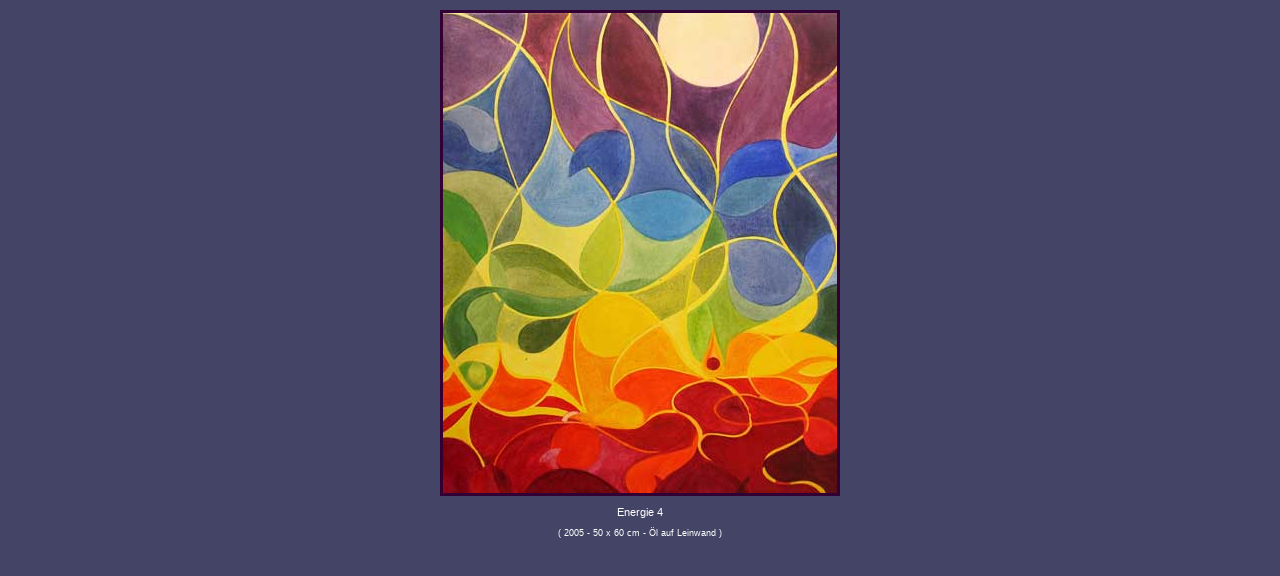

--- FILE ---
content_type: text/html
request_url: http://marlies-schulte.com/grande_1-energie-4.htm
body_size: 859
content:
<!DOCTYPE html PUBLIC "-//W3C//DTD XHTML 1.0 Transitional//EN" "http://www.w3.org/TR/xhtml1/DTD/xhtml1-transitional.dtd">
<html xmlns="http://www.w3.org/1999/xhtml">
<head>
<meta http-equiv="Content-Type" content="text/html; charset=iso-8859-1" />
<title>Marlies Schulte - Portfolio</title>
<link href="styles.css" rel="stylesheet" type="text/css" />
<script language="javascript" src="scripts.js"></script>
</head>

<body class="grande">
<table width="665" border="0" align="center" cellpadding="0" cellspacing="10">
  <tr>
    <td align="center"><img src="huile/energie/2005-e-4.jpg" alt="Energie 4" border="0" class="illustration" title="Energie 4" /></td>
  </tr>
  <tr>
    <td align="center">Energie 4</td>
  </tr>
  <tr>
    <td align="center" class="legende">(
2005 - 50 x 60 cm - Öl auf Leinwand
)</td>
  </tr>


</table>
</body>
</html>


--- FILE ---
content_type: text/css
request_url: http://marlies-schulte.com/styles.css
body_size: 8630
content:
/* ----------- */
/* -- Base -- */
/* --------- */

body {
	font-family: Verdana, Arial, Helvetica, sans-serif;
	font-size: 11px;
	color: #FFF;
/*	background-image: url(images/rayure.gif);
	background-color: #334; /* #334 - gris bleu fonce 
*/	background-color: #223; /* #223 - gris bleu fonce */
	margin: 0px;

/* Scrollbar */
	scrollbar-arrow-color: #27273D;
	scrollbar-3dlight-color: #446;
	scrollbar-highlight-color: #A8D;
	scrollbar-face-color: #76A;
	scrollbar-shadow-color: #446;
	scrollbar-darkshadow-color: #27273D;
	scrollbar-track-color: #585885;
}

body.grande{background-color:#446;}

h1, h2, h3, h4 {
	font-size: 13px;
	font-weight:bold;
	display:inline;
/*	text-decoration:underline;
*/
}
h1{font-size: 14px;}
h3{font-size: 12px;}
h4{font-size: 11px;}
h2.violet {color:#525;}

.legende{font-size: 9px;}

/* ---------------------- */
/* -- Liens courrants -- */
/* -------------------- */
a.normal,
a.noir, a.orange {
	font-weight:bold;
	text-decoration:none;
}

a.normal:link, a.normal:visited {
	color:#FFF;
}

a.noir:link, a.noir:visited {
	color:#000;
}

a.orange:link, a.orange:visited {
	color:#FC0;
}

a.normal:hover, a.normal:active,
a.noir:hover, a.noir:active,
a.orange:hover, a.orange:active {
	color:#F9C; /* #F9C - violet rose soutenu */
}

/* --------------- */
/* -- Couleurs -- */
/* ------------- */
.blanc {color:#FFF;}
.noir {color:#000;}
.rose {color:#F66;}
.violet_clair {color:#FBF;}
.violet_fonce {color:#303;} /* 76A ou 303 */
.orange {color: #FC0;}
.vert {color: #0F0;}
.rouge {color: #F11;}
.bleu {color:#3CF;}
.bleu_clair {color: #9BF; /* 7AF - Bleu clair */}
.yellow {color: #FF6;}

.gras_vert {
	font-weight: bold;
	color: #0F0;
	text-decoration: none;
}

.gras_rouge {
	font-weight: bold;
	color: #F11;
	text-decoration: none;
}

/* --------------------- */
/* -- Bloc Principal -- */
/* ------------------- */
/* -- Ombre autour du bloc principal -- */
.ombre_g {
	background-image: url(images/ombre-g.gif);
	background-repeat: repeat-y;
}

.ombre_d {
	background-image: url(images/ombre-d.gif);
	background-repeat: repeat-y;
}

.ombre_b {
	background-image: url(images/ombre-b.gif);
	background-repeat: repeat-x;
}

.ombre_bg {
	background-image: url(images/ombre-bg.gif);
	background-repeat:no-repeat;
}

.ombre_bd {
	background-image: url(images/ombre-bd.gif);
	background-repeat:no-repeat;
}

/* -- Fond des bloc de contenu -- */
#contenu_sommet {
/*	background-image:url(images/contenu_sommet.png);
*/	background-image:url(images/contenu_sommet.gif);
	background-repeat:no-repeat;
	width: 900px;
	height: 15px;
}
#contenu_bloc {
	background-image:url(images/contenu_bloc.gif);
	background-repeat: repeat-y;
	width: 900px;
}
#contenu_pied {
/*	background-image:url(images/contenu_pied.png);
*/	background-image:url(images/contenu_pied.gif);
	background-repeat:no-repeat;
	width: 900px;
	height: 15px;
}

/* -- Pied de bloc principal -- */
td.signature, td.signature a {
	font-size: 9px;
	color: #76A; /* #76A - violet bleu fonce */
	text-align:center;
}
td.signature a {
	font-weight:bold;
	text-decoration:none
}

/* -- Boites arrondies -- */

td.violet_clair, tr.violet_clair {background-color:#A8D;}
tr.violet_clair td {color:#000;}
td.violet_fonce, tr.violet_fonce, .violet_fonce {background-color:#76A;}
tr.violet_fonce td {color:#FFF;}
td.coin{background-repeat:no-repeat;}

/* ------------ */
/* -- Menus -- */
/* ---------- */

a.menu-normal, a.menu-over, td.menu, tr.menu {
	font-weight:bold;
	font-size:11px;
	text-decoration:none;
}

a.menu-normal:link, a.menu-normal:visited, td.menu, tr.menu {
	color:#D7D; /* #D7D - violet pastel fonce */
}

a.menu-over:link, a.menu-over:visited {
	color:#FBF; /* #FBF - violet pastel clair */
}

a.menu-normal:hover, a.menu-normal:active, a.menu-over:hover, a.menu-over:active{
	color:#BDF; /* #BDF - bleu pastel */
}

a.site:link, a.site:visited {
	color:#BDF; /* #BDF - bleu pastel */
}
a.deconnect:link, a.deconnect:visited {
	color: #FC6; /* #FC0 - orange CSS base - #FC6 - orange pale */
}

a.site:hover, a.site:active,
a.deconnect:hover, a.deconnect:active{
	color:#FFF;
}

/* -+-+-+-+- */
a.vertical, a.vertical-over {
/**/	font-weight:bold;/**/
	font-size:11px;
	text-decoration:none;
}

a.sous_menu, a.sous_menu-over {
	font-size:10px;
	text-decoration:none;
}

a.vertical:link, a.vertical:visited,
a.sous_menu:link, a.sous_menu:visited  {
/*/	color:#303; /* #303 - violet fonce */
/*/	color:#436; /* #436 - violet bleu pastel fonce --*/
/*/	color:#BDF; /* #BDF - bleu pastel */
/*/	color:#D7D; /* #D7D - violet pastel fonce */
/*/	color:#F9C; /* #F9C - violet rose soutenu */
/**/	color:#FFF; /**/
}

a.vertical-over:link, a.vertical-over:visited,
a.sous_menu-over:link, a.sous_menu-over:visited {
/**/	color:#303; /* #303 - violet fonce */
/*/	color:#76A; /* #76A - violet bleu fonce */
/*/	color:#BDF; /* #BDF - bleu pastel */
/*/	color:#D7D; /* #D7D - violet pastel fonce */
/*/	color:#FBF; /* #FBF - violet pastel clair */
/*/	color:#FFF; /*--*/
}

a.vertical:hover, a.vertical:active,
a.vertical-over:hover, a.vertical-over:active,
a.sous_menu:hover, a.sous_menu:active,
a.sous_menu-over:hover, a.sous_menu-over:active {
/**/	color:#BDF; /* #BDF - bleu pastel */
/*/	color:#D7D; /* #D7D - violet pastel fonce */
}



/*--------------------------------------------*/
/* -- Formulaire Administration & Contact -- */
/*------------------------------------------*/
input, select { /* pour initialiser une taille par defaut*/
	font-size:1em;
}

.form-admin input, .form-admin textarea, .form-admin textfield, .form-admin select,
textarea.form-admin,
.form-contact, input.bout_regular, input.bout_alerte {
	font-family: Verdana, Arial, Helvetica, sans-serif;
	font-size:1em; /*11px*/
	color:#436; /* #436 - violet bleu pastel fonce */
	border:solid 1px #76A; /* #76A - violet fonce */
/*	width:100%;*/
}

input.bout_regular, .bout_regular {
	font-size:10px;
	font-weight:bold;
/*	background-color:#0F0;
*/	background:#FBF; /* #FBF - violet pastel clair */
	color:#436; /* #436 - violet bleu pastel fonce */
}

input.bout_alerte, .bout_alerte {
	font-size:10px;
	font-weight:bold;
/*	background-color:#0F0;
*/	background:#436; /* #436 - violet bleu pastel fonce */
	color:#F11; /* #F11 - rouge */
}

option[selected="selected"]{
	font-weight:bold;
}

/*
.bord_blanc{border:2px solid #FFF;}
.fond_gris{background-color:#484848;}
*/
.contour_fonce{
	border:2px solid #76A;
	background-color:#546;/* #446 - violet bleu fonce de fond de bloc */
}

.noborder, input.noborder {border:none; text-decoration:none;}

table.grille, table.grille td{border:1px solid #A8D;} /*76A*/

/*----------------*/
/* Tablo Contact */
/*--------------*/
table.form-contact {
/*	border:solid 1px #B60;
	background:#FFB;
*/
}

input.form-radio {
	color:#600;
/*	border:2px solid #0F0;*/
/*	border-color:#FFB;*/
/*	background-color:#0F0;*/
}

/* --------------- */
/* -- Galeries -- */
/* ------------- */
img.illustration {
	border:#303 solid 3px; /* #303 - violet fonce */
}

img.vignette {
	border:#303 solid 2px; /* #303 - violet fonce */
}

/* ------------- */
/* -- Presse -- */
/* ----------- */
div.presse p {
	text-indent: 1.1em;
}

div.presse em {
	color: #FF6; /* FF6 - Yellow */
}

div.encart { /* bloc en tete, contenant une photo*/
	float:left;
	margin: 0 1.5em 1em 0;/*TRBL*/
/*	padding: 0 1em 1em 0;/*TRBL*/
	color:#9BF; /* 7AF - Bleu clair */
	font-style:italic;
	font-size:.95em;
}

img.encart { /*illustration en tete d'article*/
	border:#303 solid 3px; /* #303 - violet fonce */
}

/* ------------ */
/* -- Admin -- */
/* ---------- */
div.souligne{
	width:600px;
	height:4px;
	border-bottom: 3px solid #76A;
	/*
	#76A - violet bleu fonce
	#F9C - violet rose soutenu
	*/
	/*
	border-bottom-width: 3px;
	border-bottom-style: solid;
	border-bottom-color: #990000;
	*/
}

div.separateur{
	width:100%;
	height:4px;
	border-bottom: 3px solid #303; /* #303 - violet fonce */
}

img.separateur_vertical{ /* utilise ../images/ref-XXX.gif */
    margin: 0 .2em; /* TB-RL */
    height: 1.3em;
    width: 2px;
    vertical-align: middle;
}

li.commentaire{
	font-size: 10px;
	list-style-type: decimal;
	list-style-position: outside;
	/*
	border-bottom-width: 1px;
	border-bottom-style: solid;
	border-bottom-color: #002D62;
	*/
	/**/
	border-bottom:solid 1px #A8D; /* A8D - violet clair */
	/**/
	padding: 4px;
}

td.info-supprime { /* Infos blocs - texte en FR & DE - avant supression */
    padding:.5em;
    background-color:#A8D; /* A8D - violet clair */
    color:#000;
}

.drapeau{ /* Pour logo drapeau dans la console d'administration */
    border: solid 1px #B9D; /* B9D - Violet clair - local */
    vertical-align:text-bottom;
}


--- FILE ---
content_type: application/x-javascript
request_url: http://marlies-schulte.com/scripts.js
body_size: 4351
content:
/*---------------------------------*/
/* -- prechargement des images -- */
/*-------------------------------*/

function MM_preloadImages() { //v3.0
  var d=document; if(d.images){ if(!d.MM_p) d.MM_p=new Array();
    var i,j=d.MM_p.length,a=MM_preloadImages.arguments; for(i=0; i<a.length; i++)
    if (a[i].indexOf("#")!=0){ d.MM_p[j]=new Image; d.MM_p[j++].src=a[i];}}
}

/*----------------------------*/
/* -- intervertion images -- */
/*--------------------------*/

function MM_swapImgRestore() { //v3.0
  var i,x,a=document.MM_sr; for(i=0;a&&i<a.length&&(x=a[i])&&x.oSrc;i++) x.src=x.oSrc;
}

function MM_swapImage() { //v3.0
  var i,j=0,x,a=MM_swapImage.arguments; document.MM_sr=new Array; for(i=0;i<(a.length-2);i+=3)
   if ((x=MM_findObj(a[i]))!=null){document.MM_sr[j++]=x; if(!x.oSrc) x.oSrc=x.src; x.src=a[i+2];}
}

function MM_findObj(n, d) { //v4.01
  var p,i,x;  if(!d) d=document; if((p=n.indexOf("?"))>0&&parent.frames.length) {
    d=parent.frames[n.substring(p+1)].document; n=n.substring(0,p);}
  if(!(x=d[n])&&d.all) x=d.all[n]; for (i=0;!x&&i<d.forms.length;i++) x=d.forms[i][n];
  for(i=0;!x&&d.layers&&i<d.layers.length;i++) x=MM_findObj(n,d.layers[i].document);
  if(!x && d.getElementById) x=d.getElementById(n); return x;
}

/*-------------------------------*/
/* -- Affiche on/off un bloc -- */
/*-----------------------------*/

function getElement(id)
{
	if (!document.getElementById) { return; }
		if (document.all) {
		return eval("document.all." + id)
	} else {
		return document.getElementById(id)
	}
}


function resume_onoff(id) {
getElement('resume'+id).style.display = (getElement('resume'+id).style.display == "none" ? "inline" : "none");
}

function menu_onoff(id) {
getElement('menu'+id).style.display = (getElement('menu'+id).style.display == "none" ? "inline" : "none");
}

/*---------------------------------------*/
/* -- Verification formulaire e.mail -- */
/*-------------------------------------*/

function verif(){
	if (document.getElementById("nom").value.length<1||document.getElementById("nom").value==" ")
	{window.alert("Veuillez indiquer votre Nom");}
		else if (document.getElementById("email").value.indexOf('.')==-1)
	{window.alert("Veuillez saisir correctement votre E.mail");}
		else if (document.getElementById("email").value.indexOf('@')==-1)
	{window.alert("Veuillez saisir correctement votre E.mail");}	
		else if (document.getElementById("sujet").value.length<1||document.getElementById("sujet").value==" ")
	{window.alert("Veuillez indiquer le sujet de votre message");}
		else if (document.getElementById("corps").value.length<1||document.getElementById("corps").value==" ")
	{window.alert("Veuillez remplir la case message");}
	else{document.forms.contact.submit();}
}

/*------------------------------------------------*/
/* -- Verification Carte Postale electronique -- */
/*----------------------------------------------*/

function verifPostcard(){
/* Verif sur l'expediteur */
	if (document.getElementById("nom_exp").value.length<1||document.getElementById("nom_exp").value==" ")
		{window.alert("Veuillez indiquer vos Nom et Prénom");}
	else if (document.getElementById("email_exp").value.indexOf('.')==-1)
		{window.alert("Veuillez saisir correctement votre E.mail");}
	else if (document.getElementById("email_exp").value.indexOf('@')==-1)
		{window.alert("Veuillez saisir correctement votre E.mail");}
		
/* Verif sur le destinataire */
	else if (document.getElementById("nom_dest").value.length<1||document.getElementById("nom_dest").value==" ")
		{window.alert("Veuillez indiquer les Nom et Prénom du destinataire");}
	else if (document.getElementById("email_dest").value.indexOf('.')==-1)
		{window.alert("Veuillez saisir correctement l'E.mail du destinataire");}
	else if (document.getElementById("email_dest").value.indexOf('@')==-1)
		{window.alert("Veuillez saisir correctement l'E.mail du destinataire");}
		
/* Verif sur le Sujet & Corps */
	else if (document.getElementById("sujet").value.length<1||document.getElementById("sujet").value==" ")
		{window.alert("Veuillez indiquer le sujet de votre message");}
	else if (document.getElementById("corps").value.length<1||document.getElementById("corps").value==" ")
		{window.alert("Veuillez remplir la case message");}

/* Verif OK - va a la page de previsualisation */
	else{document.forms.postcard.submit();}
}


